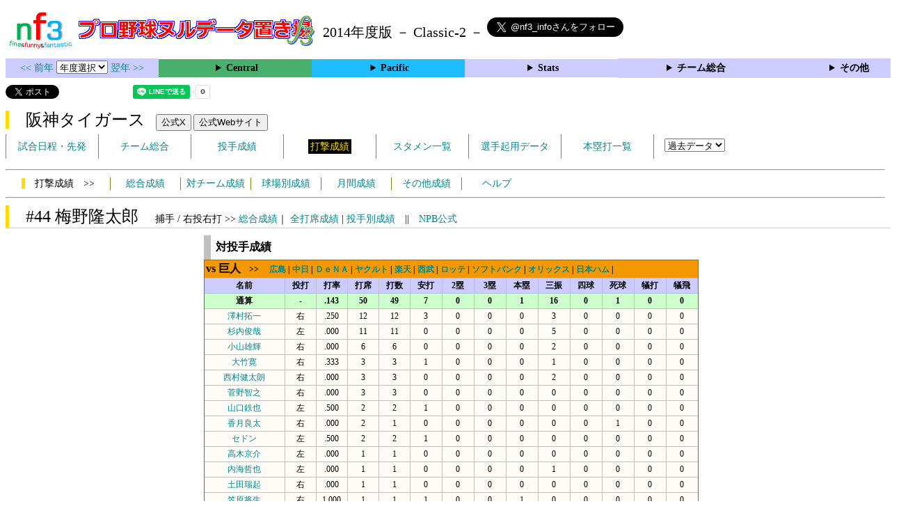

--- FILE ---
content_type: text/html; charset=UTF-8
request_url: https://nf3.sakura.ne.jp/2014/Central/T/f/44_stat_vsP.htm
body_size: 73481
content:
<!DOCTYPE html>
<html lang='ja'>
<head>
  <meta http-equiv='content-type' content='text/html; charset=UTF-8'>
  <meta http-equiv='content-style-type' content='text/css; charset=UTF-8'>
  <meta http-equiv='content-script-type' content='text/javascript; charset=UTF-8'>
  <meta name='keywords' content="プロ野球,データ,NPB,セイバーメトリクス">
  <meta name='description' content="日本プロ野球(NPB)に関する様々なデータをまとめたサイトです">
  <base href="https://nf3.sakura.ne.jp/2014/">
  <script type='text/javascript' src='../tree.js'></script>
  <script type='text/javascript' src='../mover.js'></script>
  <script type='text/javascript' src='../tree_t.js'></script>
  <title>プロ野球 ヌルデータ置き場f3 2014年度版  阪神 - 対投手成績 44 梅野隆太郎 - </title>
  <link rel='stylesheet' href='../style.css?20210331_01''>
</head>
<body>
<!-- ヘッダー部 -->
<div id="header">
  <div class=headimg>
    <img src="../Img/nf3Logo_v2.png" width=100>
    <a href="./index.html"><img src="../Img/NulDataf3_2024.png" width=350></a>
    <br>
  </div>
  <div class=headimg>
    <span style="font-size:20px;vertical-align:middle"> 2014年度版 － Classic-2 －
<a href="https://twitter.com/nf3_info" class="twitter-follow-button" data-size="large" data-show-screen-name="true" data-lang="ja" data-show-count="false">Follow @nf3_info</a></span>
  </div>
</div>
<section>
<div class='Menubox'>
<div class='MenuCell_Index'><a href="../2013/index.html"><< 前年 </a>
<select name="select" onChange="location.href=value;">
  <option value="">年度選択</option>
  <option value="../index.html">2025年</option>
  <option value="../2024/index.html">2024年</option>
  <option value="../2023/index.html">2023年</option>
  <option value="../2022/index.html">2022年</option>
  <option value="../2021/index.html">2021年</option>
  <option value="../2020/index.html">2020年</option>
  <option value="../2019/index.html">2019年</option>
  <option value="../2018/index.html">2018年</option>
  <option value="../2017/index.html">2017年</option>
  <option value="../2016/index.html">2016年</option>
  <option value="../2015/index.html">2015年</option>
  <option value="../2014/index.html">2014年</option>
  <option value="../2013/index.html">2013年</option>
  <option value="../2012/index.html">2012年</option>
  <option value="../2011/index.html">2011年</option>
  <option value="../2010/index.html">2010年</option>
  <option value="../2009/index.html">2009年</option>
  <option value="../2008/index.html">2008年</option>
  <option value="../2007/index.html">2007年</option>
  <option value="../2006/index.html">2006年</option>
  <option value="../2005/index.html">2005年</option>
</select>
<a href='../2015/index.html'> 翌年 >></a>
</div>
<div class='MenuCell'>
<details>
<summary class='Ce'>Central</summary>
<dl>
  <dt class="G"><a href="../php/stat_disp/stat_disp.php?y=2014&leg=0&mon=0&tm=G&vst=all"><span class="G">読売ジャイアンツ</span></a></dt>
  <dt class="T"><a href="../php/stat_disp/stat_disp.php?y=2014&leg=0&mon=0&tm=T&vst=all"><span class="T">阪神タイガース</span></a></dt>
  <dt class="C"><a href="../php/stat_disp/stat_disp.php?y=2014&leg=0&mon=0&tm=C&vst=all"><span class="C">広島東洋カープ</span></a></dt>
  <dt class="D"><a href="../php/stat_disp/stat_disp.php?y=2014&leg=0&mon=0&tm=D&vst=all"><span class="D">中日ドラゴンズ</span></a></dt>
  <dt class="DB"><a href="../php/stat_disp/stat_disp.php?y=2014&leg=0&mon=0&tm=DB&vst=all"><span class="DB">横浜ＤｅＮＡベイスターズ</span></a></dt>
  <dt class="S"><a href="../php/stat_disp/stat_disp.php?y=2014&leg=0&mon=0&tm=S&vst=all"><span class="S">東京ヤクルトスワローズ</span></a></dt>
</dl>
</details>
</div>
<div class='MenuCell'>
<details>
<summary class='Pa'>Pacific</summary>
<dl>
  <dt class="E"><a href="../php/stat_disp/stat_disp.php?y=2014&leg=1&mon=0&tm=E&vst=all"><span class="E">東北楽天ゴールデンイーグルス</span></a></dt>
  <dt class="L"><a href="../php/stat_disp/stat_disp.php?y=2014&leg=1&mon=0&tm=L&vst=all"><span class="L">埼玉西武ライオンズ</span></a></dt>
  <dt class="M"><a href="../php/stat_disp/stat_disp.php?y=2014&leg=1&mon=0&tm=M&vst=all"><span class="M">千葉ロッテマリーンズ</span></a></dt>
  <dt class="H"><a href="../php/stat_disp/stat_disp.php?y=2014&leg=1&mon=0&tm=H&vst=all"><span class="H">福岡ソフトバンクホークス</span></a></dt>
  <dt class="Bs"><a href="../php/stat_disp/stat_disp.php?y=2014&leg=1&mon=0&tm=Bs&vst=all"><span class="Bs">オリックス・バファローズ</span></a></dt>
  <dt class="F"><a href="../php/stat_disp/stat_disp.php?y=2014&leg=1&mon=0&tm=F&vst=all"><span class="F">北海道日本ハムファイターズ</span></a></dt>
</dl>
</details>
</div>
<div class='MenuCell'>
<details>
<summary class='Index'>Stats</summary>
<dl>
  <dt class="Index"><a href="./Stats/Standing.htm">順位表</a></dt>
  <dt class="Ce"><a href="../php/stat_disp/stat_disp.php?y=2014&leg=0&tm=Sta&fp=0&dn=6&dk=0"><span style="color:#ffffff">セ・打撃成績</a></span></dt>
  <dt class="Ce"><a href="../php/stat_disp/stat_disp.php?y=2014&leg=0&tm=Sta&fp=1&dn=6&dk=0'"><span style="color:#ffffff">セ・投手成績</span></a></dt>
  <dt class="Pa"><a href="../php/stat_disp/stat_disp.php?y=2014&leg=1&tm=Sta&fp=0&dn=6&dk=0"><span style="color:#ffffff">パ・打撃成績</a></span></dt>
  <dt class="Pa"><a href="../php/stat_disp/stat_disp.php?y=2014&leg=1&tm=Sta&fp=1&dn=6&dk=0'"><span style="color:#ffffff">パ・投手成績</span></a></dt>
  <dt class="Index"><a href="../php/stat_disp/stat_disp.php?y=2014&leg=2&tm=Sta&fp=0&dn=6&dk=0">交流戦打撃成績</a></dt>
  <dt class="Index"><a href="../php/stat_disp/stat_disp.php?y=2014&leg=2&tm=Sta&fp=1&dn=6&dk=0">交流戦投手成績</a></dt>
</dl>
</details>
</div>
<div class='MenuCell'>
<details>
<summary class='Index'>チーム総合</summary>
<dl>
  <dt class="Index"><a href="./Stats/team_etc.htm">各種データ</a></dt>
  <dt class="Index"><a href="./Stats/Starter.htm">先発一覧</a></dt>
  <dt class="Index"><a href="./Stats/kouji.htm">公示履歴</a></dt></dl>
</details>
</div>
<div class='MenuCell'>
<details>
<summary class='Index'>その他</summary>
<dl>
  <dt class="Index"><a href="../php/vsSer.php" target="_blank">打者vs投手検索</a></dt>

</dl>
</details>
</div>
</div>
</section>
<div id="header">
<a href="https://twitter.com/share?ref_src=twsrc%5Etfw" class="twitter-share-button" data-text="プロ野球 ヌルデータ置き場f3 2014年度版  阪神 - 対投手成績 44 梅野隆太郎 - " data-url="https://nf3.sakura.ne.jp/2014/Central/T/f/44_stat_vsP.htm" data-lang="ja" data-show-count="false">Tweet</a><script async src="https://platform.twitter.com/widgets.js" charset="utf-8"></script>
<iframe src="https://www.facebook.com/plugins/share_button.php?href=https://nf3.sakura.ne.jp/2014/Central/T/f/44_stat_vsP.htm&layout=button&size=small&width=100&height=20&appId" width="100" height="20" style="border:none;overflow:hidden" scrolling="no" frameborder="0" allowTransparency="true" allow="encrypted-media"></iframe>
<div class="line-it-button" data-lang="ja" data-type="share-a" data-env="REAL" data-url="https://nf3.sakura.ne.jp/2014/Central/T/f/44_stat_vsP.htm" data-color="default" data-size="small" data-count="true" data-ver="3" style="display: none;"></div>
<script src="https://www.line-website.com/social-plugins/js/thirdparty/loader.min.js" async="async" defer="defer"></script>
</div>
<div id="header">  <div class="headimg">
    <span style="font-size:24px" class="T3">　阪神タイガース</span>　
    <button onclick="window.open('https://x.com/TigersDreamlink','_blank')">公式X</button> 
    <button onclick="window.open('https://hanshintigers.jp/','_blank')">公式Webサイト</button>
    <div id="tmmenu">
      <ul class="tmmenu_disp">
        <li><a href="../php/stat_disp/stat_disp.php?y=2014&leg=0&mon=10&tm=T&vst=all">試合日程・先発</a></li>
        <li><a href="./Central/T/t/teamdata.htm">チーム総合</a></li>
        <li><a href="../php/stat_disp/stat_disp.php?y=2014&leg=0&tm=T&fp=1&dn=1&dk=0">投手成績</a></li>
        <li><a href="../php/stat_disp/stat_disp.php?y=2014&leg=0&tm=T&fp=0&dn=1&dk=0"><span class=T style="padding:3px">打撃成績</span></a></li>
        <li><a href="../php/stat_disp/stat_disp.php?y=2014&leg=0&mon=10&tm=T&stvst=all">スタメン一覧</a></li>
        <li><a href="./Central/T/t/kiyou.htm">選手起用データ</a></li>
        <li><a href="../php/stat_disp/stat_disp.php?y=2014&leg=0&mon=10&tm=T&hrvst=all">本塁打一覧</a></li>
        <li>　
          <select name="select" onChange="location.href=value;">
          <option value="">過去データ</option>
          <option value="../php/stat_disp/stat_disp.php?y=0&leg=0&tm=T&fp=0&dn=1&dk=0">2025年</option>
          <option value="../php/stat_disp/stat_disp.php?y=2024&leg=0&tm=T&fp=0&dn=1&dk=0">2024年</option>
          <option value="../php/stat_disp/stat_disp.php?y=2023&leg=0&tm=T&fp=0&dn=1&dk=0">2023年</option>
          <option value="../php/stat_disp/stat_disp.php?y=2022&leg=0&tm=T&fp=0&dn=1&dk=0">2022年</option>
          <option value="../php/stat_disp/stat_disp.php?y=2021&leg=0&tm=T&fp=0&dn=1&dk=0">2021年</option>
          <option value="../php/stat_disp/stat_disp.php?y=2020&leg=0&tm=T&fp=0&dn=1&dk=0">2020年</option>
          <option value="../php/stat_disp/stat_disp.php?y=2019&leg=0&tm=T&fp=0&dn=1&dk=0">2019年</option>
          <option value="../php/stat_disp/stat_disp.php?y=2018&leg=0&tm=T&fp=0&dn=1&dk=0">2018年</option>
          <option value="../php/stat_disp/stat_disp.php?y=2017&leg=0&tm=T&fp=0&dn=1&dk=0">2017年</option>
          <option value="../php/stat_disp/stat_disp.php?y=2016&leg=0&tm=T&fp=0&dn=1&dk=0">2016年</option>
          <option value="../php/stat_disp/stat_disp.php?y=2015&leg=0&tm=T&fp=0&dn=1&dk=0">2015年</option>
          <option value="../php/stat_disp/stat_disp.php?y=2014&leg=0&tm=T&fp=0&dn=1&dk=0">2014年</option>
          <option value="../php/stat_disp/stat_disp.php?y=2013&leg=0&tm=T&fp=0&dn=1&dk=0">2013年</option>
          <option value="../php/stat_disp/stat_disp.php?y=2012&leg=0&tm=T&fp=0&dn=1&dk=0">2012年</option>
          <option value="../php/stat_disp/stat_disp.php?y=2011&leg=0&tm=T&fp=0&dn=1&dk=0">2011年</option>
          <option value="../php/stat_disp/stat_disp.php?y=2010&leg=0&tm=T&fp=0&dn=1&dk=0">2010年</option>
          <option value="../php/stat_disp/stat_disp.php?y=2009&leg=0&tm=T&fp=0&dn=1&dk=0">2009年</option>
          <option value="../php/stat_disp/stat_disp.php?y=2008&leg=0&tm=T&fp=0&dn=1&dk=0">2008年</option>
          <option value="../php/stat_disp/stat_disp.php?y=2007&leg=0&tm=T&fp=0&dn=1&dk=0">2007年</option>
          <option value="../php/stat_disp/stat_disp.php?y=2006&leg=0&tm=T&fp=0&dn=1&dk=0">2006年</option>
          <option value="../php/stat_disp/stat_disp.php?y=2005&leg=0&tm=T&fp=0&dn=1&dk=0">2005年</option>
          </select>
        </li>
      </ul>
    </div>
  </div>
</div>
<hr>
<div id="tmmenu">
  <div id="minimenu">
    <div class="mmm"><span class="T3">　打撃成績　>></span></div>
    <div class="mms"><a href="../php/stat_disp/stat_disp.php?y=2014&leg=0&tm=T&fp=0&dn=1&dk=0">総合成績</a></div>
    <div class="mms"><a href="Central/T/t/fp_all_data_vsT.htm">対チーム成績</a></div>
    <div class="mms"><a href="Central/T/t/fp_all_data_vsS.htm">球場別成績</a></div>
    <div class="mms"><a href="Central/T/t/fp_all_data_vsM.htm">月間成績</a></div>
    <div class="mms"><a href="Central/T/t/fp_all_data_etc.htm">その他成績</a></div>
    <div class="mms"><a href="https://nf3.sakura.ne.jp/Help/Help_fp.htm" target=_blank>ヘルプ</a></div>
  </div>
</div>
<hr>
<div id="header_p">
  <div class="T2">
    <span style="font-size:24px">　#44 梅野隆太郎　</span><span style="font-size:14px">捕手 / 右投右打 >> <a href="./Central/T/f/44_stat.htm">総合成績</a>｜ <a href="../php/stat_disp/stat_disp.php?y=2014&leg=0&fpnum=44&tm=T&mon=0&vst=all">全打席成績</a> | <a href="./Central/T/f/44_stat_vsP.htm">投手別成績</a>　||　<a href="https://npb.jp/bis/players/21325139.html" target=_blank>NPB公式</a></span>
  </div>
</div>
<div id="dmain_s">
  <table class="Base" border=1>
    <caption>
    <div class="Title">対投手成績</div>
    </caption>
    <tr>
      <th class="G" colspan=14>
      <div style="text-align:left">
      <a name="vsG"><span style="font-size:12pt">vs 巨人</span>　>>　</a>
      <a href="./Central/T/f/44_stat_vsP.htm#vsC">広島</a> |
      <a href="./Central/T/f/44_stat_vsP.htm#vsD">中日</a> |
      <a href="./Central/T/f/44_stat_vsP.htm#vsDB">ＤｅＮＡ</a> |
      <a href="./Central/T/f/44_stat_vsP.htm#vsS">ヤクルト</a> |
      <a href="./Central/T/f/44_stat_vsP.htm#vsE">楽天</a> |
      <a href="./Central/T/f/44_stat_vsP.htm#vsL">西武</a> |
      <a href="./Central/T/f/44_stat_vsP.htm#vsM">ロッテ</a> |
      <a href="./Central/T/f/44_stat_vsP.htm#vsH">ソフトバンク</a> |
      <a href="./Central/T/f/44_stat_vsP.htm#vsBs">オリックス</a> |
      <a href="./Central/T/f/44_stat_vsP.htm#vsF">日本ハム</a> |
      </div>
      </th>
    </tr>
    <tr class="Index">
      <th width=110 nowrap>名前</th>
      <th width=40 nowrap>投打</th>
      <th width=40 nowrap>打率</th>
      <th width=40 nowrap>打席</th>
      <th width=40 nowrap>打数</th>
      <th width=40 nowrap>安打</th>
      <th width=40 nowrap>2塁</th>
      <th width=40 nowrap>3塁</th>
      <th width=40 nowrap>本塁</th>
      <th width=40 nowrap>三振</th>
      <th width=40 nowrap>四球</th>
      <th width=40 nowrap>死球</th>
      <th width=40 nowrap>犠打</th>
      <th width=40 nowrap>犠飛</th>
    </tr>
    <tr class="Index2">
      <th>通算</th>
      <th>-</th>
      <th>.143</th>
      <th>50</th>
      <th>49</th>
      <th>7</th>
      <th>0</th>
      <th>0</th>
      <th>1</th>
      <th>16</th>
      <th>0</th>
      <th>1</th>
      <th>0</th>
      <th>0</th>
    </tr>
    <tr onmouseover="M_over(this)" onmouseout="M_out(this)" onClick="M_click(this)">
      <td><a href="./Central/G/p/15_stat.htm">澤村拓一</a></td>
      <td>右</td>
      <td>.250</td>
      <td>12</td>
      <td>12</td>
      <td>3</td>
      <td>0</td>
      <td>0</td>
      <td>0</td>
      <td>3</td>
      <td>0</td>
      <td>0</td>
      <td>0</td>
      <td>0</td>
    </tr>
    <tr onmouseover="M_over(this)" onmouseout="M_out(this)" onClick="M_click(this)">
      <td><a href="./Central/G/p/18_stat.htm">杉内俊哉</a></td>
      <td>左</td>
      <td>.000</td>
      <td>11</td>
      <td>11</td>
      <td>0</td>
      <td>0</td>
      <td>0</td>
      <td>0</td>
      <td>5</td>
      <td>0</td>
      <td>0</td>
      <td>0</td>
      <td>0</td>
    </tr>
    <tr onmouseover="M_over(this)" onmouseout="M_out(this)" onClick="M_click(this)">
      <td><a href="./Central/G/p/59_stat.htm">小山雄輝</a></td>
      <td>右</td>
      <td>.000</td>
      <td>6</td>
      <td>6</td>
      <td>0</td>
      <td>0</td>
      <td>0</td>
      <td>0</td>
      <td>2</td>
      <td>0</td>
      <td>0</td>
      <td>0</td>
      <td>0</td>
    </tr>
    <tr onmouseover="M_over(this)" onmouseout="M_out(this)" onClick="M_click(this)">
      <td><a href="./Central/G/p/17_stat.htm">大竹寛</a></td>
      <td>右</td>
      <td>.333</td>
      <td>3</td>
      <td>3</td>
      <td>1</td>
      <td>0</td>
      <td>0</td>
      <td>0</td>
      <td>1</td>
      <td>0</td>
      <td>0</td>
      <td>0</td>
      <td>0</td>
    </tr>
    <tr onmouseover="M_over(this)" onmouseout="M_out(this)" onClick="M_click(this)">
      <td><a href="./Central/G/p/35_stat.htm">西村健太朗</a></td>
      <td>右</td>
      <td>.000</td>
      <td>3</td>
      <td>3</td>
      <td>0</td>
      <td>0</td>
      <td>0</td>
      <td>0</td>
      <td>2</td>
      <td>0</td>
      <td>0</td>
      <td>0</td>
      <td>0</td>
    </tr>
    <tr onmouseover="M_over(this)" onmouseout="M_out(this)" onClick="M_click(this)">
      <td><a href="./Central/G/p/19_stat.htm">菅野智之</a></td>
      <td>右</td>
      <td>.000</td>
      <td>3</td>
      <td>3</td>
      <td>0</td>
      <td>0</td>
      <td>0</td>
      <td>0</td>
      <td>0</td>
      <td>0</td>
      <td>0</td>
      <td>0</td>
      <td>0</td>
    </tr>
    <tr onmouseover="M_over(this)" onmouseout="M_out(this)" onClick="M_click(this)">
      <td><a href="./Central/G/p/47_stat.htm">山口鉄也</a></td>
      <td>左</td>
      <td>.500</td>
      <td>2</td>
      <td>2</td>
      <td>1</td>
      <td>0</td>
      <td>0</td>
      <td>0</td>
      <td>0</td>
      <td>0</td>
      <td>0</td>
      <td>0</td>
      <td>0</td>
    </tr>
    <tr onmouseover="M_over(this)" onmouseout="M_out(this)" onClick="M_click(this)">
      <td><a href="./Central/G/p/13_stat.htm">香月良太</a></td>
      <td>右</td>
      <td>.000</td>
      <td>2</td>
      <td>1</td>
      <td>0</td>
      <td>0</td>
      <td>0</td>
      <td>0</td>
      <td>0</td>
      <td>0</td>
      <td>1</td>
      <td>0</td>
      <td>0</td>
    </tr>
    <tr onmouseover="M_over(this)" onmouseout="M_out(this)" onClick="M_click(this)">
      <td><a href="./Central/G/p/49_stat.htm">セドン</a></td>
      <td>左</td>
      <td>.500</td>
      <td>2</td>
      <td>2</td>
      <td>1</td>
      <td>0</td>
      <td>0</td>
      <td>0</td>
      <td>0</td>
      <td>0</td>
      <td>0</td>
      <td>0</td>
      <td>0</td>
    </tr>
    <tr onmouseover="M_over(this)" onmouseout="M_out(this)" onClick="M_click(this)">
      <td><a href="./Central/G/p/28_stat.htm">高木京介</a></td>
      <td>左</td>
      <td>.000</td>
      <td>1</td>
      <td>1</td>
      <td>0</td>
      <td>0</td>
      <td>0</td>
      <td>0</td>
      <td>0</td>
      <td>0</td>
      <td>0</td>
      <td>0</td>
      <td>0</td>
    </tr>
    <tr onmouseover="M_over(this)" onmouseout="M_out(this)" onClick="M_click(this)">
      <td><a href="./Central/G/p/26_stat.htm">内海哲也</a></td>
      <td>左</td>
      <td>.000</td>
      <td>1</td>
      <td>1</td>
      <td>0</td>
      <td>0</td>
      <td>0</td>
      <td>0</td>
      <td>1</td>
      <td>0</td>
      <td>0</td>
      <td>0</td>
      <td>0</td>
    </tr>
    <tr onmouseover="M_over(this)" onmouseout="M_out(this)" onClick="M_click(this)">
      <td><a href="./Central/G/p/93_stat.htm">土田瑞起</a></td>
      <td>右</td>
      <td>.000</td>
      <td>1</td>
      <td>1</td>
      <td>0</td>
      <td>0</td>
      <td>0</td>
      <td>0</td>
      <td>0</td>
      <td>0</td>
      <td>0</td>
      <td>0</td>
      <td>0</td>
    </tr>
    <tr onmouseover="M_over(this)" onmouseout="M_out(this)" onClick="M_click(this)">
      <td><a href="./Central/G/p/63_stat.htm">笠原将生</a></td>
      <td>右</td>
      <td>1.000</td>
      <td>1</td>
      <td>1</td>
      <td>1</td>
      <td>0</td>
      <td>0</td>
      <td>1</td>
      <td>0</td>
      <td>0</td>
      <td>0</td>
      <td>0</td>
      <td>0</td>
    </tr>
    <tr onmouseover="M_over(this)" onmouseout="M_out(this)" onClick="M_click(this)">
      <td><a href="./Central/G/p/20_stat.htm">マシソン</a></td>
      <td>右</td>
      <td>.000</td>
      <td>1</td>
      <td>1</td>
      <td>0</td>
      <td>0</td>
      <td>0</td>
      <td>0</td>
      <td>1</td>
      <td>0</td>
      <td>0</td>
      <td>0</td>
      <td>0</td>
    </tr>
    <tr onmouseover="M_over(this)" onmouseout="M_out(this)" onClick="M_click(this)">
      <td><a href="./Central/G/p/43_stat.htm">青木高広</a></td>
      <td>左</td>
      <td>.000</td>
      <td>1</td>
      <td>1</td>
      <td>0</td>
      <td>0</td>
      <td>0</td>
      <td>0</td>
      <td>1</td>
      <td>0</td>
      <td>0</td>
      <td>0</td>
      <td>0</td>
    </tr>
    <tr>
      <th class="C" colspan=14>
      <div style="text-align:left">
      <a name="vsC"><span style="font-size:12pt">vs 広島</span>　>>　</a>
      <a href="./Central/T/f/44_stat_vsP.htm#vsG">巨人</a> |
      <a href="./Central/T/f/44_stat_vsP.htm#vsD">中日</a> |
      <a href="./Central/T/f/44_stat_vsP.htm#vsDB">ＤｅＮＡ</a> |
      <a href="./Central/T/f/44_stat_vsP.htm#vsS">ヤクルト</a> |
      <a href="./Central/T/f/44_stat_vsP.htm#vsE">楽天</a> |
      <a href="./Central/T/f/44_stat_vsP.htm#vsL">西武</a> |
      <a href="./Central/T/f/44_stat_vsP.htm#vsM">ロッテ</a> |
      <a href="./Central/T/f/44_stat_vsP.htm#vsH">ソフトバンク</a> |
      <a href="./Central/T/f/44_stat_vsP.htm#vsBs">オリックス</a> |
      <a href="./Central/T/f/44_stat_vsP.htm#vsF">日本ハム</a> |
      </div>
      </th>
    </tr>
    <tr class="Index">
      <th width=110 nowrap>名前</th>
      <th width=40 nowrap>投打</th>
      <th width=40 nowrap>打率</th>
      <th width=40 nowrap>打席</th>
      <th width=40 nowrap>打数</th>
      <th width=40 nowrap>安打</th>
      <th width=40 nowrap>2塁</th>
      <th width=40 nowrap>3塁</th>
      <th width=40 nowrap>本塁</th>
      <th width=40 nowrap>三振</th>
      <th width=40 nowrap>四球</th>
      <th width=40 nowrap>死球</th>
      <th width=40 nowrap>犠打</th>
      <th width=40 nowrap>犠飛</th>
    </tr>
    <tr class="Index2">
      <th>通算</th>
      <th>-</th>
      <th>.222</th>
      <th>28</th>
      <th>27</th>
      <th>6</th>
      <th>1</th>
      <th>1</th>
      <th>1</th>
      <th>12</th>
      <th>0</th>
      <th>0</th>
      <th>1</th>
      <th>0</th>
    </tr>
    <tr onmouseover="M_over(this)" onmouseout="M_out(this)" onClick="M_click(this)">
      <td><a href="./Central/C/p/14_stat.htm">大瀬良大地</a></td>
      <td>右</td>
      <td>.167</td>
      <td>6</td>
      <td>6</td>
      <td>1</td>
      <td>0</td>
      <td>0</td>
      <td>1</td>
      <td>4</td>
      <td>0</td>
      <td>0</td>
      <td>0</td>
      <td>0</td>
    </tr>
    <tr onmouseover="M_over(this)" onmouseout="M_out(this)" onClick="M_click(this)">
      <td><a href="./Central/C/p/18_stat.htm">前田健太</a></td>
      <td>右</td>
      <td>.000</td>
      <td>5</td>
      <td>5</td>
      <td>0</td>
      <td>0</td>
      <td>0</td>
      <td>0</td>
      <td>3</td>
      <td>0</td>
      <td>0</td>
      <td>0</td>
      <td>0</td>
    </tr>
    <tr onmouseover="M_over(this)" onmouseout="M_out(this)" onClick="M_click(this)">
      <td><a href="./Central/C/p/12_stat.htm">九里亜蓮</a></td>
      <td>右</td>
      <td>.500</td>
      <td>4</td>
      <td>4</td>
      <td>2</td>
      <td>0</td>
      <td>1</td>
      <td>0</td>
      <td>1</td>
      <td>0</td>
      <td>0</td>
      <td>0</td>
      <td>0</td>
    </tr>
    <tr onmouseover="M_over(this)" onmouseout="M_out(this)" onClick="M_click(this)">
      <td><a href="./Central/C/p/34_stat.htm">中田廉</a></td>
      <td>右</td>
      <td>.500</td>
      <td>3</td>
      <td>2</td>
      <td>1</td>
      <td>0</td>
      <td>0</td>
      <td>0</td>
      <td>1</td>
      <td>0</td>
      <td>0</td>
      <td>1</td>
      <td>0</td>
    </tr>
    <tr onmouseover="M_over(this)" onmouseout="M_out(this)" onClick="M_click(this)">
      <td><a href="./Central/C/p/24_stat.htm">河内貴哉</a></td>
      <td>左</td>
      <td>.500</td>
      <td>2</td>
      <td>2</td>
      <td>1</td>
      <td>1</td>
      <td>0</td>
      <td>0</td>
      <td>0</td>
      <td>0</td>
      <td>0</td>
      <td>0</td>
      <td>0</td>
    </tr>
    <tr onmouseover="M_over(this)" onmouseout="M_out(this)" onClick="M_click(this)">
      <td><a href="./Central/C/p/56_stat.htm">中﨑翔太</a></td>
      <td>右</td>
      <td>.500</td>
      <td>2</td>
      <td>2</td>
      <td>1</td>
      <td>0</td>
      <td>0</td>
      <td>0</td>
      <td>0</td>
      <td>0</td>
      <td>0</td>
      <td>0</td>
      <td>0</td>
    </tr>
    <tr onmouseover="M_over(this)" onmouseout="M_out(this)" onClick="M_click(this)">
      <td><a href="./Central/C/p/70_stat.htm">ヒース</a></td>
      <td>右</td>
      <td>.000</td>
      <td>2</td>
      <td>2</td>
      <td>0</td>
      <td>0</td>
      <td>0</td>
      <td>0</td>
      <td>0</td>
      <td>0</td>
      <td>0</td>
      <td>0</td>
      <td>0</td>
    </tr>
    <tr onmouseover="M_over(this)" onmouseout="M_out(this)" onClick="M_click(this)">
      <td><a href="./Central/C/p/42_stat.htm">バリントン</a></td>
      <td>右</td>
      <td>.000</td>
      <td>1</td>
      <td>1</td>
      <td>0</td>
      <td>0</td>
      <td>0</td>
      <td>0</td>
      <td>1</td>
      <td>0</td>
      <td>0</td>
      <td>0</td>
      <td>0</td>
    </tr>
    <tr onmouseover="M_over(this)" onmouseout="M_out(this)" onClick="M_click(this)">
      <td><a href="./Central/C/p/16_stat.htm">今村猛</a></td>
      <td>右</td>
      <td>.000</td>
      <td>1</td>
      <td>1</td>
      <td>0</td>
      <td>0</td>
      <td>0</td>
      <td>0</td>
      <td>1</td>
      <td>0</td>
      <td>0</td>
      <td>0</td>
      <td>0</td>
    </tr>
    <tr onmouseover="M_over(this)" onmouseout="M_out(this)" onClick="M_click(this)">
      <td><a href="./Central/C/p/53_stat.htm">戸田隆矢</a></td>
      <td>左</td>
      <td>.000</td>
      <td>1</td>
      <td>1</td>
      <td>0</td>
      <td>0</td>
      <td>0</td>
      <td>0</td>
      <td>1</td>
      <td>0</td>
      <td>0</td>
      <td>0</td>
      <td>0</td>
    </tr>
    <tr onmouseover="M_over(this)" onmouseout="M_out(this)" onClick="M_click(this)">
      <td><a href="./Central/C/p/20_stat.htm">永川勝浩</a></td>
      <td>右</td>
      <td>.000</td>
      <td>1</td>
      <td>1</td>
      <td>0</td>
      <td>0</td>
      <td>0</td>
      <td>0</td>
      <td>0</td>
      <td>0</td>
      <td>0</td>
      <td>0</td>
      <td>0</td>
    </tr>
    <tr>
      <th class="D" colspan=14>
      <div style="text-align:left">
      <a name="vsD"><span style="font-size:12pt">vs 中日</span>　>>　</a>
      <a href="./Central/T/f/44_stat_vsP.htm#vsG">巨人</a> |
      <a href="./Central/T/f/44_stat_vsP.htm#vsC">広島</a> |
      <a href="./Central/T/f/44_stat_vsP.htm#vsDB">ＤｅＮＡ</a> |
      <a href="./Central/T/f/44_stat_vsP.htm#vsS">ヤクルト</a> |
      <a href="./Central/T/f/44_stat_vsP.htm#vsE">楽天</a> |
      <a href="./Central/T/f/44_stat_vsP.htm#vsL">西武</a> |
      <a href="./Central/T/f/44_stat_vsP.htm#vsM">ロッテ</a> |
      <a href="./Central/T/f/44_stat_vsP.htm#vsH">ソフトバンク</a> |
      <a href="./Central/T/f/44_stat_vsP.htm#vsBs">オリックス</a> |
      <a href="./Central/T/f/44_stat_vsP.htm#vsF">日本ハム</a> |
      </div>
      </th>
    </tr>
    <tr class="Index">
      <th width=110 nowrap>名前</th>
      <th width=40 nowrap>投打</th>
      <th width=40 nowrap>打率</th>
      <th width=40 nowrap>打席</th>
      <th width=40 nowrap>打数</th>
      <th width=40 nowrap>安打</th>
      <th width=40 nowrap>2塁</th>
      <th width=40 nowrap>3塁</th>
      <th width=40 nowrap>本塁</th>
      <th width=40 nowrap>三振</th>
      <th width=40 nowrap>四球</th>
      <th width=40 nowrap>死球</th>
      <th width=40 nowrap>犠打</th>
      <th width=40 nowrap>犠飛</th>
    </tr>
    <tr class="Index2">
      <th>通算</th>
      <th>-</th>
      <th>.085</th>
      <th>53</th>
      <th>47</th>
      <th>4</th>
      <th>1</th>
      <th>0</th>
      <th>1</th>
      <th>14</th>
      <th>5</th>
      <th>0</th>
      <th>0</th>
      <th>1</th>
    </tr>
    <tr onmouseover="M_over(this)" onmouseout="M_out(this)" onClick="M_click(this)">
      <td><a href="./Central/D/p/43_stat.htm">濱田達郎</a></td>
      <td>左</td>
      <td>.000</td>
      <td>8</td>
      <td>7</td>
      <td>0</td>
      <td>0</td>
      <td>0</td>
      <td>0</td>
      <td>3</td>
      <td>1</td>
      <td>0</td>
      <td>0</td>
      <td>0</td>
    </tr>
    <tr onmouseover="M_over(this)" onmouseout="M_out(this)" onClick="M_click(this)">
      <td><a href="./Central/D/p/17_stat.htm">雄太</a></td>
      <td>左</td>
      <td>.000</td>
      <td>8</td>
      <td>7</td>
      <td>0</td>
      <td>0</td>
      <td>0</td>
      <td>0</td>
      <td>0</td>
      <td>1</td>
      <td>0</td>
      <td>0</td>
      <td>0</td>
    </tr>
    <tr onmouseover="M_over(this)" onmouseout="M_out(this)" onClick="M_click(this)">
      <td><a href="./Central/D/p/29_stat.htm">山井大介</a></td>
      <td>右</td>
      <td>.000</td>
      <td>5</td>
      <td>5</td>
      <td>0</td>
      <td>0</td>
      <td>0</td>
      <td>0</td>
      <td>1</td>
      <td>0</td>
      <td>0</td>
      <td>0</td>
      <td>0</td>
    </tr>
    <tr onmouseover="M_over(this)" onmouseout="M_out(this)" onClick="M_click(this)">
      <td><a href="./Central/D/p/21_stat.htm">岡田俊哉</a></td>
      <td>左</td>
      <td>.000</td>
      <td>4</td>
      <td>4</td>
      <td>0</td>
      <td>0</td>
      <td>0</td>
      <td>0</td>
      <td>2</td>
      <td>0</td>
      <td>0</td>
      <td>0</td>
      <td>0</td>
    </tr>
    <tr onmouseover="M_over(this)" onmouseout="M_out(this)" onClick="M_click(this)">
      <td><a href="./Central/D/p/11_stat.htm">川上憲伸</a></td>
      <td>右</td>
      <td>.000</td>
      <td>3</td>
      <td>3</td>
      <td>0</td>
      <td>0</td>
      <td>0</td>
      <td>0</td>
      <td>0</td>
      <td>0</td>
      <td>0</td>
      <td>0</td>
      <td>0</td>
    </tr>
    <tr onmouseover="M_over(this)" onmouseout="M_out(this)" onClick="M_click(this)">
      <td><a href="./Central/D/p/22_stat.htm">大野雄大</a></td>
      <td>左</td>
      <td>.000</td>
      <td>3</td>
      <td>3</td>
      <td>0</td>
      <td>0</td>
      <td>0</td>
      <td>0</td>
      <td>1</td>
      <td>0</td>
      <td>0</td>
      <td>0</td>
      <td>0</td>
    </tr>
    <tr onmouseover="M_over(this)" onmouseout="M_out(this)" onClick="M_click(this)">
      <td><a href="./Central/D/p/19_stat.htm">吉見一起</a></td>
      <td>右</td>
      <td>.500</td>
      <td>3</td>
      <td>2</td>
      <td>1</td>
      <td>1</td>
      <td>0</td>
      <td>0</td>
      <td>1</td>
      <td>1</td>
      <td>0</td>
      <td>0</td>
      <td>0</td>
    </tr>
    <tr onmouseover="M_over(this)" onmouseout="M_out(this)" onClick="M_click(this)">
      <td><a href="./Central/D/p/14_stat.htm">朝倉健太</a></td>
      <td>右</td>
      <td>.333</td>
      <td>3</td>
      <td>3</td>
      <td>1</td>
      <td>0</td>
      <td>0</td>
      <td>0</td>
      <td>1</td>
      <td>0</td>
      <td>0</td>
      <td>0</td>
      <td>0</td>
    </tr>
    <tr onmouseover="M_over(this)" onmouseout="M_out(this)" onClick="M_click(this)">
      <td><a href="./Central/D/p/99_stat.htm">カブレラ</a></td>
      <td>右</td>
      <td>.333</td>
      <td>3</td>
      <td>3</td>
      <td>1</td>
      <td>0</td>
      <td>0</td>
      <td>0</td>
      <td>1</td>
      <td>0</td>
      <td>0</td>
      <td>0</td>
      <td>0</td>
    </tr>
    <tr onmouseover="M_over(this)" onmouseout="M_out(this)" onClick="M_click(this)">
      <td><a href="./Central/D/p/67_stat.htm">髙橋聡文</a></td>
      <td>左</td>
      <td>.000</td>
      <td>2</td>
      <td>2</td>
      <td>0</td>
      <td>0</td>
      <td>0</td>
      <td>0</td>
      <td>2</td>
      <td>0</td>
      <td>0</td>
      <td>0</td>
      <td>0</td>
    </tr>
    <tr onmouseover="M_over(this)" onmouseout="M_out(this)" onClick="M_click(this)">
      <td><a href="./Central/D/p/41_stat.htm">浅尾拓也</a></td>
      <td>右</td>
      <td>.000</td>
      <td>2</td>
      <td>2</td>
      <td>0</td>
      <td>0</td>
      <td>0</td>
      <td>0</td>
      <td>2</td>
      <td>0</td>
      <td>0</td>
      <td>0</td>
      <td>0</td>
    </tr>
    <tr onmouseover="M_over(this)" onmouseout="M_out(this)" onClick="M_click(this)">
      <td><a href="./Central/D/p/12_stat.htm">田島慎二</a></td>
      <td>右</td>
      <td>.000</td>
      <td>2</td>
      <td>2</td>
      <td>0</td>
      <td>0</td>
      <td>0</td>
      <td>0</td>
      <td>0</td>
      <td>0</td>
      <td>0</td>
      <td>0</td>
      <td>0</td>
    </tr>
    <tr onmouseover="M_over(this)" onmouseout="M_out(this)" onClick="M_click(this)">
      <td><a href="./Central/D/p/13_stat.htm">岩瀬仁紀</a></td>
      <td>左</td>
      <td>.000</td>
      <td>1</td>
      <td>1</td>
      <td>0</td>
      <td>0</td>
      <td>0</td>
      <td>0</td>
      <td>0</td>
      <td>0</td>
      <td>0</td>
      <td>0</td>
      <td>0</td>
    </tr>
    <tr onmouseover="M_over(this)" onmouseout="M_out(this)" onClick="M_click(this)">
      <td><a href="./Central/D/p/64_stat.htm">小熊凌祐</a></td>
      <td>右</td>
      <td>1.000</td>
      <td>1</td>
      <td>1</td>
      <td>1</td>
      <td>0</td>
      <td>0</td>
      <td>1</td>
      <td>0</td>
      <td>0</td>
      <td>0</td>
      <td>0</td>
      <td>0</td>
    </tr>
    <tr onmouseover="M_over(this)" onmouseout="M_out(this)" onClick="M_click(this)">
      <td><a href="./Central/D/p/33_stat.htm">祖父江大輔</a></td>
      <td>右</td>
      <td>-</td>
      <td>1</td>
      <td>0</td>
      <td>0</td>
      <td>0</td>
      <td>0</td>
      <td>0</td>
      <td>0</td>
      <td>1</td>
      <td>0</td>
      <td>0</td>
      <td>0</td>
    </tr>
    <tr onmouseover="M_over(this)" onmouseout="M_out(this)" onClick="M_click(this)">
      <td><a href="./Central/D/p/16_stat.htm">又吉克樹</a></td>
      <td>右</td>
      <td>-</td>
      <td>1</td>
      <td>0</td>
      <td>0</td>
      <td>0</td>
      <td>0</td>
      <td>0</td>
      <td>0</td>
      <td>0</td>
      <td>0</td>
      <td>0</td>
      <td>1</td>
    </tr>
    <tr onmouseover="M_over(this)" onmouseout="M_out(this)" onClick="M_click(this)">
      <td><a href="./Central/D/p/47_stat.htm">パヤノ</a></td>
      <td>左</td>
      <td>-</td>
      <td>1</td>
      <td>0</td>
      <td>0</td>
      <td>0</td>
      <td>0</td>
      <td>0</td>
      <td>0</td>
      <td>1</td>
      <td>0</td>
      <td>0</td>
      <td>0</td>
    </tr>
    <tr onmouseover="M_over(this)" onmouseout="M_out(this)" onClick="M_click(this)">
      <td><a href="./Central/D/p/25_stat.htm">武藤祐太</a></td>
      <td>右</td>
      <td>.000</td>
      <td>1</td>
      <td>1</td>
      <td>0</td>
      <td>0</td>
      <td>0</td>
      <td>0</td>
      <td>0</td>
      <td>0</td>
      <td>0</td>
      <td>0</td>
      <td>0</td>
    </tr>
    <tr onmouseover="M_over(this)" onmouseout="M_out(this)" onClick="M_click(this)">
      <td><a href="./Central/D/p/24_stat.htm">福谷浩司</a></td>
      <td>右</td>
      <td>.000</td>
      <td>1</td>
      <td>1</td>
      <td>0</td>
      <td>0</td>
      <td>0</td>
      <td>0</td>
      <td>0</td>
      <td>0</td>
      <td>0</td>
      <td>0</td>
      <td>0</td>
    </tr>
    <tr>
      <th class="DB" colspan=14>
      <div style="text-align:left">
      <a name="vsDB"><span style="font-size:12pt">vs ＤｅＮＡ</span>　>>　</a>
      <a href="./Central/T/f/44_stat_vsP.htm#vsG">巨人</a> |
      <a href="./Central/T/f/44_stat_vsP.htm#vsC">広島</a> |
      <a href="./Central/T/f/44_stat_vsP.htm#vsD">中日</a> |
      <a href="./Central/T/f/44_stat_vsP.htm#vsS">ヤクルト</a> |
      <a href="./Central/T/f/44_stat_vsP.htm#vsE">楽天</a> |
      <a href="./Central/T/f/44_stat_vsP.htm#vsL">西武</a> |
      <a href="./Central/T/f/44_stat_vsP.htm#vsM">ロッテ</a> |
      <a href="./Central/T/f/44_stat_vsP.htm#vsH">ソフトバンク</a> |
      <a href="./Central/T/f/44_stat_vsP.htm#vsBs">オリックス</a> |
      <a href="./Central/T/f/44_stat_vsP.htm#vsF">日本ハム</a> |
      </div>
      </th>
    </tr>
    <tr class="Index">
      <th width=110 nowrap>名前</th>
      <th width=40 nowrap>投打</th>
      <th width=40 nowrap>打率</th>
      <th width=40 nowrap>打席</th>
      <th width=40 nowrap>打数</th>
      <th width=40 nowrap>安打</th>
      <th width=40 nowrap>2塁</th>
      <th width=40 nowrap>3塁</th>
      <th width=40 nowrap>本塁</th>
      <th width=40 nowrap>三振</th>
      <th width=40 nowrap>四球</th>
      <th width=40 nowrap>死球</th>
      <th width=40 nowrap>犠打</th>
      <th width=40 nowrap>犠飛</th>
    </tr>
    <tr class="Index2">
      <th>通算</th>
      <th>-</th>
      <th>.286</th>
      <th>36</th>
      <th>35</th>
      <th>10</th>
      <th>3</th>
      <th>0</th>
      <th>2</th>
      <th>7</th>
      <th>0</th>
      <th>0</th>
      <th>0</th>
      <th>1</th>
    </tr>
    <tr onmouseover="M_over(this)" onmouseout="M_out(this)" onClick="M_click(this)">
      <td><a href="./Central/DB/p/49_stat.htm">モスコーソ</a></td>
      <td>右</td>
      <td>.333</td>
      <td>7</td>
      <td>6</td>
      <td>2</td>
      <td>2</td>
      <td>0</td>
      <td>0</td>
      <td>1</td>
      <td>0</td>
      <td>0</td>
      <td>0</td>
      <td>1</td>
    </tr>
    <tr onmouseover="M_over(this)" onmouseout="M_out(this)" onClick="M_click(this)">
      <td><a href="./Central/DB/p/15_stat.htm">井納翔一</a></td>
      <td>右</td>
      <td>.000</td>
      <td>5</td>
      <td>5</td>
      <td>0</td>
      <td>0</td>
      <td>0</td>
      <td>0</td>
      <td>0</td>
      <td>0</td>
      <td>0</td>
      <td>0</td>
      <td>0</td>
    </tr>
    <tr onmouseover="M_over(this)" onmouseout="M_out(this)" onClick="M_click(this)">
      <td><a href="./Central/DB/p/11_stat.htm">山口俊</a></td>
      <td>右</td>
      <td>.500</td>
      <td>4</td>
      <td>4</td>
      <td>2</td>
      <td>0</td>
      <td>0</td>
      <td>0</td>
      <td>0</td>
      <td>0</td>
      <td>0</td>
      <td>0</td>
      <td>0</td>
    </tr>
    <tr onmouseover="M_over(this)" onmouseout="M_out(this)" onClick="M_click(this)">
      <td><a href="./Central/DB/p/61_stat.htm">ソト</a></td>
      <td>左</td>
      <td>.000</td>
      <td>3</td>
      <td>3</td>
      <td>0</td>
      <td>0</td>
      <td>0</td>
      <td>0</td>
      <td>2</td>
      <td>0</td>
      <td>0</td>
      <td>0</td>
      <td>0</td>
    </tr>
    <tr onmouseover="M_over(this)" onmouseout="M_out(this)" onClick="M_click(this)">
      <td><a href="./Central/DB/p/56_stat.htm">長田秀一郎</a></td>
      <td>右</td>
      <td>.333</td>
      <td>3</td>
      <td>3</td>
      <td>1</td>
      <td>1</td>
      <td>0</td>
      <td>0</td>
      <td>0</td>
      <td>0</td>
      <td>0</td>
      <td>0</td>
      <td>0</td>
    </tr>
    <tr onmouseover="M_over(this)" onmouseout="M_out(this)" onClick="M_click(this)">
      <td><a href="./Central/DB/p/35_stat.htm">三上朋也</a></td>
      <td>右</td>
      <td>.333</td>
      <td>3</td>
      <td>3</td>
      <td>1</td>
      <td>0</td>
      <td>0</td>
      <td>1</td>
      <td>2</td>
      <td>0</td>
      <td>0</td>
      <td>0</td>
      <td>0</td>
    </tr>
    <tr onmouseover="M_over(this)" onmouseout="M_out(this)" onClick="M_click(this)">
      <td><a href="./Central/DB/p/21_stat.htm">加賀美希昇</a></td>
      <td>右</td>
      <td>.000</td>
      <td>2</td>
      <td>2</td>
      <td>0</td>
      <td>0</td>
      <td>0</td>
      <td>0</td>
      <td>1</td>
      <td>0</td>
      <td>0</td>
      <td>0</td>
      <td>0</td>
    </tr>
    <tr onmouseover="M_over(this)" onmouseout="M_out(this)" onClick="M_click(this)">
      <td><a href="./Central/DB/p/22_stat.htm">高崎健太郎</a></td>
      <td>右</td>
      <td>.500</td>
      <td>2</td>
      <td>2</td>
      <td>1</td>
      <td>0</td>
      <td>0</td>
      <td>0</td>
      <td>0</td>
      <td>0</td>
      <td>0</td>
      <td>0</td>
      <td>0</td>
    </tr>
    <tr onmouseover="M_over(this)" onmouseout="M_out(this)" onClick="M_click(this)">
      <td><a href="./Central/DB/p/24_stat.htm">林昌範</a></td>
      <td>左</td>
      <td>1.000</td>
      <td>2</td>
      <td>2</td>
      <td>2</td>
      <td>0</td>
      <td>0</td>
      <td>1</td>
      <td>0</td>
      <td>0</td>
      <td>0</td>
      <td>0</td>
      <td>0</td>
    </tr>
    <tr onmouseover="M_over(this)" onmouseout="M_out(this)" onClick="M_click(this)">
      <td><a href="./Central/DB/p/27_stat.htm">久保康友</a></td>
      <td>右</td>
      <td>.500</td>
      <td>2</td>
      <td>2</td>
      <td>1</td>
      <td>0</td>
      <td>0</td>
      <td>0</td>
      <td>0</td>
      <td>0</td>
      <td>0</td>
      <td>0</td>
      <td>0</td>
    </tr>
    <tr onmouseover="M_over(this)" onmouseout="M_out(this)" onClick="M_click(this)">
      <td><a href="./Central/DB/p/41_stat.htm">大原慎司</a></td>
      <td>左</td>
      <td>.000</td>
      <td>1</td>
      <td>1</td>
      <td>0</td>
      <td>0</td>
      <td>0</td>
      <td>0</td>
      <td>1</td>
      <td>0</td>
      <td>0</td>
      <td>0</td>
      <td>0</td>
    </tr>
    <tr onmouseover="M_over(this)" onmouseout="M_out(this)" onClick="M_click(this)">
      <td><a href="./Central/DB/p/19_stat.htm">藤江均</a></td>
      <td>右</td>
      <td>.000</td>
      <td>1</td>
      <td>1</td>
      <td>0</td>
      <td>0</td>
      <td>0</td>
      <td>0</td>
      <td>0</td>
      <td>0</td>
      <td>0</td>
      <td>0</td>
      <td>0</td>
    </tr>
    <tr onmouseover="M_over(this)" onmouseout="M_out(this)" onClick="M_click(this)">
      <td><a href="./Central/DB/p/34_stat.htm">平田真吾</a></td>
      <td>右</td>
      <td>.000</td>
      <td>1</td>
      <td>1</td>
      <td>0</td>
      <td>0</td>
      <td>0</td>
      <td>0</td>
      <td>0</td>
      <td>0</td>
      <td>0</td>
      <td>0</td>
      <td>0</td>
    </tr>
    <tr>
      <th class="S" colspan=14>
      <div style="text-align:left">
      <a name="vsS"><span style="font-size:12pt">vs ヤクルト</span>　>>　</a>
      <a href="./Central/T/f/44_stat_vsP.htm#vsG">巨人</a> |
      <a href="./Central/T/f/44_stat_vsP.htm#vsC">広島</a> |
      <a href="./Central/T/f/44_stat_vsP.htm#vsD">中日</a> |
      <a href="./Central/T/f/44_stat_vsP.htm#vsDB">ＤｅＮＡ</a> |
      <a href="./Central/T/f/44_stat_vsP.htm#vsE">楽天</a> |
      <a href="./Central/T/f/44_stat_vsP.htm#vsL">西武</a> |
      <a href="./Central/T/f/44_stat_vsP.htm#vsM">ロッテ</a> |
      <a href="./Central/T/f/44_stat_vsP.htm#vsH">ソフトバンク</a> |
      <a href="./Central/T/f/44_stat_vsP.htm#vsBs">オリックス</a> |
      <a href="./Central/T/f/44_stat_vsP.htm#vsF">日本ハム</a> |
      </div>
      </th>
    </tr>
    <tr class="Index">
      <th width=110 nowrap>名前</th>
      <th width=40 nowrap>投打</th>
      <th width=40 nowrap>打率</th>
      <th width=40 nowrap>打席</th>
      <th width=40 nowrap>打数</th>
      <th width=40 nowrap>安打</th>
      <th width=40 nowrap>2塁</th>
      <th width=40 nowrap>3塁</th>
      <th width=40 nowrap>本塁</th>
      <th width=40 nowrap>三振</th>
      <th width=40 nowrap>四球</th>
      <th width=40 nowrap>死球</th>
      <th width=40 nowrap>犠打</th>
      <th width=40 nowrap>犠飛</th>
    </tr>
    <tr class="Index2">
      <th>通算</th>
      <th>-</th>
      <th>.271</th>
      <th>53</th>
      <th>48</th>
      <th>13</th>
      <th>4</th>
      <th>0</th>
      <th>2</th>
      <th>14</th>
      <th>4</th>
      <th>1</th>
      <th>0</th>
      <th>0</th>
    </tr>
    <tr onmouseover="M_over(this)" onmouseout="M_out(this)" onClick="M_click(this)">
      <td><a href="./Central/S/p/12_stat.htm">石山泰稚</a></td>
      <td>右</td>
      <td>.333</td>
      <td>12</td>
      <td>12</td>
      <td>4</td>
      <td>0</td>
      <td>0</td>
      <td>0</td>
      <td>4</td>
      <td>0</td>
      <td>0</td>
      <td>0</td>
      <td>0</td>
    </tr>
    <tr onmouseover="M_over(this)" onmouseout="M_out(this)" onClick="M_click(this)">
      <td><a href="./Central/S/p/15_stat.htm">村中恭兵</a></td>
      <td>左</td>
      <td>.143</td>
      <td>7</td>
      <td>7</td>
      <td>1</td>
      <td>1</td>
      <td>0</td>
      <td>0</td>
      <td>3</td>
      <td>0</td>
      <td>0</td>
      <td>0</td>
      <td>0</td>
    </tr>
    <tr onmouseover="M_over(this)" onmouseout="M_out(this)" onClick="M_click(this)">
      <td><a href="./Central/S/p/19_stat.htm">石川雅規</a></td>
      <td>左</td>
      <td>1.000</td>
      <td>5</td>
      <td>3</td>
      <td>3</td>
      <td>1</td>
      <td>0</td>
      <td>2</td>
      <td>0</td>
      <td>2</td>
      <td>0</td>
      <td>0</td>
      <td>0</td>
    </tr>
    <tr onmouseover="M_over(this)" onmouseout="M_out(this)" onClick="M_click(this)">
      <td><a href="./Central/S/p/38_stat.htm">ナーブソン</a></td>
      <td>左</td>
      <td>.500</td>
      <td>3</td>
      <td>2</td>
      <td>1</td>
      <td>1</td>
      <td>0</td>
      <td>0</td>
      <td>0</td>
      <td>1</td>
      <td>0</td>
      <td>0</td>
      <td>0</td>
    </tr>
    <tr onmouseover="M_over(this)" onmouseout="M_out(this)" onClick="M_click(this)">
      <td><a href="./Central/S/p/70_stat.htm">八木亮祐</a></td>
      <td>左</td>
      <td>.000</td>
      <td>3</td>
      <td>3</td>
      <td>0</td>
      <td>0</td>
      <td>0</td>
      <td>0</td>
      <td>1</td>
      <td>0</td>
      <td>0</td>
      <td>0</td>
      <td>0</td>
    </tr>
    <tr onmouseover="M_over(this)" onmouseout="M_out(this)" onClick="M_click(this)">
      <td><a href="./Central/S/p/68_stat.htm">山中浩史</a></td>
      <td>右</td>
      <td>.333</td>
      <td>3</td>
      <td>3</td>
      <td>1</td>
      <td>1</td>
      <td>0</td>
      <td>0</td>
      <td>1</td>
      <td>0</td>
      <td>0</td>
      <td>0</td>
      <td>0</td>
    </tr>
    <tr onmouseover="M_over(this)" onmouseout="M_out(this)" onClick="M_click(this)">
      <td><a href="./Central/S/p/62_stat.htm">徳山武陽</a></td>
      <td>右</td>
      <td>.333</td>
      <td>3</td>
      <td>3</td>
      <td>1</td>
      <td>0</td>
      <td>0</td>
      <td>0</td>
      <td>2</td>
      <td>0</td>
      <td>0</td>
      <td>0</td>
      <td>0</td>
    </tr>
    <tr onmouseover="M_over(this)" onmouseout="M_out(this)" onClick="M_click(this)">
      <td><a href="./Central/S/p/16_stat.htm">木谷良平</a></td>
      <td>右</td>
      <td>.000</td>
      <td>2</td>
      <td>1</td>
      <td>0</td>
      <td>0</td>
      <td>0</td>
      <td>0</td>
      <td>0</td>
      <td>0</td>
      <td>1</td>
      <td>0</td>
      <td>0</td>
    </tr>
    <tr onmouseover="M_over(this)" onmouseout="M_out(this)" onClick="M_click(this)">
      <td><a href="./Central/S/p/14_stat.htm">秋吉亮</a></td>
      <td>右</td>
      <td>.000</td>
      <td>2</td>
      <td>2</td>
      <td>0</td>
      <td>0</td>
      <td>0</td>
      <td>0</td>
      <td>0</td>
      <td>0</td>
      <td>0</td>
      <td>0</td>
      <td>0</td>
    </tr>
    <tr onmouseover="M_over(this)" onmouseout="M_out(this)" onClick="M_click(this)">
      <td><a href="./Central/S/p/58_stat.htm">阿部健太</a></td>
      <td>右</td>
      <td>.500</td>
      <td>2</td>
      <td>2</td>
      <td>1</td>
      <td>0</td>
      <td>0</td>
      <td>0</td>
      <td>0</td>
      <td>0</td>
      <td>0</td>
      <td>0</td>
      <td>0</td>
    </tr>
    <tr onmouseover="M_over(this)" onmouseout="M_out(this)" onClick="M_click(this)">
      <td><a href="./Central/S/p/21_stat.htm">松岡健一</a></td>
      <td>右</td>
      <td>.000</td>
      <td>2</td>
      <td>1</td>
      <td>0</td>
      <td>0</td>
      <td>0</td>
      <td>0</td>
      <td>1</td>
      <td>1</td>
      <td>0</td>
      <td>0</td>
      <td>0</td>
    </tr>
    <tr onmouseover="M_over(this)" onmouseout="M_out(this)" onClick="M_click(this)">
      <td><a href="./Central/S/p/29_stat.htm">小川泰弘</a></td>
      <td>右</td>
      <td>.000</td>
      <td>2</td>
      <td>2</td>
      <td>0</td>
      <td>0</td>
      <td>0</td>
      <td>0</td>
      <td>1</td>
      <td>0</td>
      <td>0</td>
      <td>0</td>
      <td>0</td>
    </tr>
    <tr onmouseover="M_over(this)" onmouseout="M_out(this)" onClick="M_click(this)">
      <td><a href="./Central/S/p/20_stat.htm">山本哲哉</a></td>
      <td>右</td>
      <td>.000</td>
      <td>1</td>
      <td>1</td>
      <td>0</td>
      <td>0</td>
      <td>0</td>
      <td>0</td>
      <td>0</td>
      <td>0</td>
      <td>0</td>
      <td>0</td>
      <td>0</td>
    </tr>
    <tr onmouseover="M_over(this)" onmouseout="M_out(this)" onClick="M_click(this)">
      <td><a href="./Central/S/p/66_stat.htm">真田裕貴</a></td>
      <td>右</td>
      <td>.000</td>
      <td>1</td>
      <td>1</td>
      <td>0</td>
      <td>0</td>
      <td>0</td>
      <td>0</td>
      <td>0</td>
      <td>0</td>
      <td>0</td>
      <td>0</td>
      <td>0</td>
    </tr>
    <tr onmouseover="M_over(this)" onmouseout="M_out(this)" onClick="M_click(this)">
      <td><a href="./Central/S/p/53_stat.htm">ロマン</a></td>
      <td>右</td>
      <td>.000</td>
      <td>1</td>
      <td>1</td>
      <td>0</td>
      <td>0</td>
      <td>0</td>
      <td>0</td>
      <td>0</td>
      <td>0</td>
      <td>0</td>
      <td>0</td>
      <td>0</td>
    </tr>
    <tr onmouseover="M_over(this)" onmouseout="M_out(this)" onClick="M_click(this)">
      <td><a href="./Central/S/p/56_stat.htm">カーペンター</a></td>
      <td>右</td>
      <td>1.000</td>
      <td>1</td>
      <td>1</td>
      <td>1</td>
      <td>0</td>
      <td>0</td>
      <td>0</td>
      <td>0</td>
      <td>0</td>
      <td>0</td>
      <td>0</td>
      <td>0</td>
    </tr>
    <tr onmouseover="M_over(this)" onmouseout="M_out(this)" onClick="M_click(this)">
      <td><a href="./Central/S/p/26_stat.htm">久古健太郎</a></td>
      <td>左</td>
      <td>.000</td>
      <td>1</td>
      <td>1</td>
      <td>0</td>
      <td>0</td>
      <td>0</td>
      <td>0</td>
      <td>0</td>
      <td>0</td>
      <td>0</td>
      <td>0</td>
      <td>0</td>
    </tr>
    <tr onmouseover="M_over(this)" onmouseout="M_out(this)" onClick="M_click(this)">
      <td><a href="./Central/S/p/54_stat.htm">中澤雅人</a></td>
      <td>左</td>
      <td>.000</td>
      <td>1</td>
      <td>1</td>
      <td>0</td>
      <td>0</td>
      <td>0</td>
      <td>0</td>
      <td>1</td>
      <td>0</td>
      <td>0</td>
      <td>0</td>
      <td>0</td>
    </tr>
    <tr onmouseover="M_over(this)" onmouseout="M_out(this)" onClick="M_click(this)">
      <td><a href="./Central/S/p/42_stat.htm">七條祐樹</a></td>
      <td>右</td>
      <td>.000</td>
      <td>1</td>
      <td>1</td>
      <td>0</td>
      <td>0</td>
      <td>0</td>
      <td>0</td>
      <td>0</td>
      <td>0</td>
      <td>0</td>
      <td>0</td>
      <td>0</td>
    </tr>
    <tr>
      <th class="E" colspan=14>
      <div style="text-align:left">
      <a name="vsE"><span style="font-size:12pt">vs 楽天</span>　>>　</a>
      <a href="./Central/T/f/44_stat_vsP.htm#vsG">巨人</a> |
      <a href="./Central/T/f/44_stat_vsP.htm#vsC">広島</a> |
      <a href="./Central/T/f/44_stat_vsP.htm#vsD">中日</a> |
      <a href="./Central/T/f/44_stat_vsP.htm#vsDB">ＤｅＮＡ</a> |
      <a href="./Central/T/f/44_stat_vsP.htm#vsS">ヤクルト</a> |
      <a href="./Central/T/f/44_stat_vsP.htm#vsL">西武</a> |
      <a href="./Central/T/f/44_stat_vsP.htm#vsM">ロッテ</a> |
      <a href="./Central/T/f/44_stat_vsP.htm#vsH">ソフトバンク</a> |
      <a href="./Central/T/f/44_stat_vsP.htm#vsBs">オリックス</a> |
      <a href="./Central/T/f/44_stat_vsP.htm#vsF">日本ハム</a> |
      </div>
      </th>
    </tr>
    <tr class="Index">
      <th width=110 nowrap>名前</th>
      <th width=40 nowrap>投打</th>
      <th width=40 nowrap>打率</th>
      <th width=40 nowrap>打席</th>
      <th width=40 nowrap>打数</th>
      <th width=40 nowrap>安打</th>
      <th width=40 nowrap>2塁</th>
      <th width=40 nowrap>3塁</th>
      <th width=40 nowrap>本塁</th>
      <th width=40 nowrap>三振</th>
      <th width=40 nowrap>四球</th>
      <th width=40 nowrap>死球</th>
      <th width=40 nowrap>犠打</th>
      <th width=40 nowrap>犠飛</th>
    </tr>
    <tr class="Index2">
      <th>通算</th>
      <th>-</th>
      <th>.125</th>
      <th>9</th>
      <th>8</th>
      <th>1</th>
      <th>1</th>
      <th>0</th>
      <th>0</th>
      <th>4</th>
      <th>0</th>
      <th>0</th>
      <th>1</th>
      <th>0</th>
    </tr>
    <tr onmouseover="M_over(this)" onmouseout="M_out(this)" onClick="M_click(this)">
      <td><a href="./Pacific/E/p/14_stat.htm">則本昂大</a></td>
      <td>右</td>
      <td>.000</td>
      <td>3</td>
      <td>2</td>
      <td>0</td>
      <td>0</td>
      <td>0</td>
      <td>0</td>
      <td>1</td>
      <td>0</td>
      <td>0</td>
      <td>1</td>
      <td>0</td>
    </tr>
    <tr onmouseover="M_over(this)" onmouseout="M_out(this)" onClick="M_click(this)">
      <td><a href="./Pacific/E/p/64_stat.htm">福山博之</a></td>
      <td>右</td>
      <td>.000</td>
      <td>1</td>
      <td>1</td>
      <td>0</td>
      <td>0</td>
      <td>0</td>
      <td>0</td>
      <td>0</td>
      <td>0</td>
      <td>0</td>
      <td>0</td>
      <td>0</td>
    </tr>
    <tr onmouseover="M_over(this)" onmouseout="M_out(this)" onClick="M_click(this)">
      <td><a href="./Pacific/E/p/45_stat.htm">川井貴志</a></td>
      <td>左</td>
      <td>.000</td>
      <td>1</td>
      <td>1</td>
      <td>0</td>
      <td>0</td>
      <td>0</td>
      <td>0</td>
      <td>0</td>
      <td>0</td>
      <td>0</td>
      <td>0</td>
      <td>0</td>
    </tr>
    <tr onmouseover="M_over(this)" onmouseout="M_out(this)" onClick="M_click(this)">
      <td><a href="./Pacific/E/p/61_stat.htm">上園啓史</a></td>
      <td>右</td>
      <td>1.000</td>
      <td>1</td>
      <td>1</td>
      <td>1</td>
      <td>1</td>
      <td>0</td>
      <td>0</td>
      <td>0</td>
      <td>0</td>
      <td>0</td>
      <td>0</td>
      <td>0</td>
    </tr>
    <tr onmouseover="M_over(this)" onmouseout="M_out(this)" onClick="M_click(this)">
      <td><a href="./Pacific/E/p/90_stat.htm">宮川将</a></td>
      <td>右</td>
      <td>.000</td>
      <td>1</td>
      <td>1</td>
      <td>0</td>
      <td>0</td>
      <td>0</td>
      <td>0</td>
      <td>1</td>
      <td>0</td>
      <td>0</td>
      <td>0</td>
      <td>0</td>
    </tr>
    <tr onmouseover="M_over(this)" onmouseout="M_out(this)" onClick="M_click(this)">
      <td><a href="./Pacific/E/p/38_stat.htm">西宮悠介</a></td>
      <td>左</td>
      <td>.000</td>
      <td>1</td>
      <td>1</td>
      <td>0</td>
      <td>0</td>
      <td>0</td>
      <td>0</td>
      <td>1</td>
      <td>0</td>
      <td>0</td>
      <td>0</td>
      <td>0</td>
    </tr>
    <tr onmouseover="M_over(this)" onmouseout="M_out(this)" onClick="M_click(this)">
      <td><a href="./Pacific/E/p/40_stat.htm">ファルケンボーグ</a></td>
      <td>右</td>
      <td>.000</td>
      <td>1</td>
      <td>1</td>
      <td>0</td>
      <td>0</td>
      <td>0</td>
      <td>0</td>
      <td>1</td>
      <td>0</td>
      <td>0</td>
      <td>0</td>
      <td>0</td>
    </tr>
    <tr>
      <th class="L" colspan=14>
      <div style="text-align:left">
      <a name="vsL"><span style="font-size:12pt">vs 西武</span>　>>　</a>
      <a href="./Central/T/f/44_stat_vsP.htm#vsG">巨人</a> |
      <a href="./Central/T/f/44_stat_vsP.htm#vsC">広島</a> |
      <a href="./Central/T/f/44_stat_vsP.htm#vsD">中日</a> |
      <a href="./Central/T/f/44_stat_vsP.htm#vsDB">ＤｅＮＡ</a> |
      <a href="./Central/T/f/44_stat_vsP.htm#vsS">ヤクルト</a> |
      <a href="./Central/T/f/44_stat_vsP.htm#vsE">楽天</a> |
      <a href="./Central/T/f/44_stat_vsP.htm#vsM">ロッテ</a> |
      <a href="./Central/T/f/44_stat_vsP.htm#vsH">ソフトバンク</a> |
      <a href="./Central/T/f/44_stat_vsP.htm#vsBs">オリックス</a> |
      <a href="./Central/T/f/44_stat_vsP.htm#vsF">日本ハム</a> |
      </div>
      </th>
    </tr>
    <tr class="Index">
      <th width=110 nowrap>名前</th>
      <th width=40 nowrap>投打</th>
      <th width=40 nowrap>打率</th>
      <th width=40 nowrap>打席</th>
      <th width=40 nowrap>打数</th>
      <th width=40 nowrap>安打</th>
      <th width=40 nowrap>2塁</th>
      <th width=40 nowrap>3塁</th>
      <th width=40 nowrap>本塁</th>
      <th width=40 nowrap>三振</th>
      <th width=40 nowrap>四球</th>
      <th width=40 nowrap>死球</th>
      <th width=40 nowrap>犠打</th>
      <th width=40 nowrap>犠飛</th>
    </tr>
    <tr class="Index2">
      <th>通算</th>
      <th>-</th>
      <th>.500</th>
      <th>5</th>
      <th>4</th>
      <th>2</th>
      <th>0</th>
      <th>0</th>
      <th>0</th>
      <th>0</th>
      <th>1</th>
      <th>0</th>
      <th>0</th>
      <th>0</th>
    </tr>
    <tr onmouseover="M_over(this)" onmouseout="M_out(this)" onClick="M_click(this)">
      <td><a href="./Pacific/L/p/16_stat.htm">菊池雄星</a></td>
      <td>左</td>
      <td>.333</td>
      <td>4</td>
      <td>3</td>
      <td>1</td>
      <td>0</td>
      <td>0</td>
      <td>0</td>
      <td>0</td>
      <td>1</td>
      <td>0</td>
      <td>0</td>
      <td>0</td>
    </tr>
    <tr onmouseover="M_over(this)" onmouseout="M_out(this)" onClick="M_click(this)">
      <td><a href="./Pacific/L/p/14_stat.htm">増田達至</a></td>
      <td>右</td>
      <td>1.000</td>
      <td>1</td>
      <td>1</td>
      <td>1</td>
      <td>0</td>
      <td>0</td>
      <td>0</td>
      <td>0</td>
      <td>0</td>
      <td>0</td>
      <td>0</td>
      <td>0</td>
    </tr>
    <tr>
      <th class="M" colspan=14>
      <div style="text-align:left">
      <a name="vsM"><span style="font-size:12pt">vs ロッテ</span>　>>　</a>
      <a href="./Central/T/f/44_stat_vsP.htm#vsG">巨人</a> |
      <a href="./Central/T/f/44_stat_vsP.htm#vsC">広島</a> |
      <a href="./Central/T/f/44_stat_vsP.htm#vsD">中日</a> |
      <a href="./Central/T/f/44_stat_vsP.htm#vsDB">ＤｅＮＡ</a> |
      <a href="./Central/T/f/44_stat_vsP.htm#vsS">ヤクルト</a> |
      <a href="./Central/T/f/44_stat_vsP.htm#vsE">楽天</a> |
      <a href="./Central/T/f/44_stat_vsP.htm#vsL">西武</a> |
      <a href="./Central/T/f/44_stat_vsP.htm#vsH">ソフトバンク</a> |
      <a href="./Central/T/f/44_stat_vsP.htm#vsBs">オリックス</a> |
      <a href="./Central/T/f/44_stat_vsP.htm#vsF">日本ハム</a> |
      </div>
      </th>
    </tr>
    <tr class="Index">
      <th width=110 nowrap>名前</th>
      <th width=40 nowrap>投打</th>
      <th width=40 nowrap>打率</th>
      <th width=40 nowrap>打席</th>
      <th width=40 nowrap>打数</th>
      <th width=40 nowrap>安打</th>
      <th width=40 nowrap>2塁</th>
      <th width=40 nowrap>3塁</th>
      <th width=40 nowrap>本塁</th>
      <th width=40 nowrap>三振</th>
      <th width=40 nowrap>四球</th>
      <th width=40 nowrap>死球</th>
      <th width=40 nowrap>犠打</th>
      <th width=40 nowrap>犠飛</th>
    </tr>
    <tr class="Index2">
      <th>通算</th>
      <th>-</th>
      <th>.200</th>
      <th>5</th>
      <th>5</th>
      <th>1</th>
      <th>1</th>
      <th>0</th>
      <th>0</th>
      <th>2</th>
      <th>0</th>
      <th>0</th>
      <th>0</th>
      <th>0</th>
    </tr>
    <tr onmouseover="M_over(this)" onmouseout="M_out(this)" onClick="M_click(this)">
      <td><a href="./Pacific/M/p/18_stat.htm">藤岡貴裕</a></td>
      <td>左</td>
      <td>.250</td>
      <td>4</td>
      <td>4</td>
      <td>1</td>
      <td>1</td>
      <td>0</td>
      <td>0</td>
      <td>2</td>
      <td>0</td>
      <td>0</td>
      <td>0</td>
      <td>0</td>
    </tr>
    <tr onmouseover="M_over(this)" onmouseout="M_out(this)" onClick="M_click(this)">
      <td><a href="./Pacific/M/p/52_stat.htm">益田直也</a></td>
      <td>右</td>
      <td>.000</td>
      <td>1</td>
      <td>1</td>
      <td>0</td>
      <td>0</td>
      <td>0</td>
      <td>0</td>
      <td>0</td>
      <td>0</td>
      <td>0</td>
      <td>0</td>
      <td>0</td>
    </tr>
    <tr>
      <th class="H" colspan=14>
      <div style="text-align:left">
      <a name="vsH"><span style="font-size:12pt">vs ソフトバンク</span>　>>　</a>
      <a href="./Central/T/f/44_stat_vsP.htm#vsG">巨人</a> |
      <a href="./Central/T/f/44_stat_vsP.htm#vsC">広島</a> |
      <a href="./Central/T/f/44_stat_vsP.htm#vsD">中日</a> |
      <a href="./Central/T/f/44_stat_vsP.htm#vsDB">ＤｅＮＡ</a> |
      <a href="./Central/T/f/44_stat_vsP.htm#vsS">ヤクルト</a> |
      <a href="./Central/T/f/44_stat_vsP.htm#vsE">楽天</a> |
      <a href="./Central/T/f/44_stat_vsP.htm#vsL">西武</a> |
      <a href="./Central/T/f/44_stat_vsP.htm#vsM">ロッテ</a> |
      <a href="./Central/T/f/44_stat_vsP.htm#vsBs">オリックス</a> |
      <a href="./Central/T/f/44_stat_vsP.htm#vsF">日本ハム</a> |
      </div>
      </th>
    </tr>
    <tr class="Index">
      <th width=110 nowrap>名前</th>
      <th width=40 nowrap>投打</th>
      <th width=40 nowrap>打率</th>
      <th width=40 nowrap>打席</th>
      <th width=40 nowrap>打数</th>
      <th width=40 nowrap>安打</th>
      <th width=40 nowrap>2塁</th>
      <th width=40 nowrap>3塁</th>
      <th width=40 nowrap>本塁</th>
      <th width=40 nowrap>三振</th>
      <th width=40 nowrap>四球</th>
      <th width=40 nowrap>死球</th>
      <th width=40 nowrap>犠打</th>
      <th width=40 nowrap>犠飛</th>
    </tr>
    <tr class="Index2">
      <th>通算</th>
      <th>-</th>
      <th>.286</th>
      <th>7</th>
      <th>7</th>
      <th>2</th>
      <th>1</th>
      <th>1</th>
      <th>0</th>
      <th>1</th>
      <th>0</th>
      <th>0</th>
      <th>0</th>
      <th>0</th>
    </tr>
    <tr onmouseover="M_over(this)" onmouseout="M_out(this)" onClick="M_click(this)">
      <td><a href="./Pacific/H/p/55_stat.htm">スタンリッジ</a></td>
      <td>右</td>
      <td>.000</td>
      <td>3</td>
      <td>3</td>
      <td>0</td>
      <td>0</td>
      <td>0</td>
      <td>0</td>
      <td>0</td>
      <td>0</td>
      <td>0</td>
      <td>0</td>
      <td>0</td>
    </tr>
    <tr onmouseover="M_over(this)" onmouseout="M_out(this)" onClick="M_click(this)">
      <td><a href="./Pacific/H/p/tr_S_39_stat.htm">山中浩史</a></td>
      <td>右</td>
      <td>.500</td>
      <td>2</td>
      <td>2</td>
      <td>1</td>
      <td>1</td>
      <td>0</td>
      <td>0</td>
      <td>0</td>
      <td>0</td>
      <td>0</td>
      <td>0</td>
      <td>0</td>
    </tr>
    <tr onmouseover="M_over(this)" onmouseout="M_out(this)" onClick="M_click(this)">
      <td><a href="./Pacific/H/p/59_stat.htm">オセゲラ</a></td>
      <td>左</td>
      <td>1.000</td>
      <td>1</td>
      <td>1</td>
      <td>1</td>
      <td>0</td>
      <td>1</td>
      <td>0</td>
      <td>0</td>
      <td>0</td>
      <td>0</td>
      <td>0</td>
      <td>0</td>
    </tr>
    <tr onmouseover="M_over(this)" onmouseout="M_out(this)" onClick="M_click(this)">
      <td><a href="./Pacific/H/p/41_stat.htm">千賀滉大</a></td>
      <td>右</td>
      <td>.000</td>
      <td>1</td>
      <td>1</td>
      <td>0</td>
      <td>0</td>
      <td>0</td>
      <td>0</td>
      <td>1</td>
      <td>0</td>
      <td>0</td>
      <td>0</td>
      <td>0</td>
    </tr>
    <tr>
      <th class="Bs" colspan=14>
      <div style="text-align:left">
      <a name="vsBs"><span style="font-size:12pt">vs オリックス</span>　>>　</a>
      <a href="./Central/T/f/44_stat_vsP.htm#vsG">巨人</a> |
      <a href="./Central/T/f/44_stat_vsP.htm#vsC">広島</a> |
      <a href="./Central/T/f/44_stat_vsP.htm#vsD">中日</a> |
      <a href="./Central/T/f/44_stat_vsP.htm#vsDB">ＤｅＮＡ</a> |
      <a href="./Central/T/f/44_stat_vsP.htm#vsS">ヤクルト</a> |
      <a href="./Central/T/f/44_stat_vsP.htm#vsE">楽天</a> |
      <a href="./Central/T/f/44_stat_vsP.htm#vsL">西武</a> |
      <a href="./Central/T/f/44_stat_vsP.htm#vsM">ロッテ</a> |
      <a href="./Central/T/f/44_stat_vsP.htm#vsH">ソフトバンク</a> |
      <a href="./Central/T/f/44_stat_vsP.htm#vsF">日本ハム</a> |
      </div>
      </th>
    </tr>
    <tr class="Index">
      <th width=110 nowrap>名前</th>
      <th width=40 nowrap>投打</th>
      <th width=40 nowrap>打率</th>
      <th width=40 nowrap>打席</th>
      <th width=40 nowrap>打数</th>
      <th width=40 nowrap>安打</th>
      <th width=40 nowrap>2塁</th>
      <th width=40 nowrap>3塁</th>
      <th width=40 nowrap>本塁</th>
      <th width=40 nowrap>三振</th>
      <th width=40 nowrap>四球</th>
      <th width=40 nowrap>死球</th>
      <th width=40 nowrap>犠打</th>
      <th width=40 nowrap>犠飛</th>
    </tr>
    <tr class="Index2">
      <th>通算</th>
      <th>-</th>
      <th>.222</th>
      <th>9</th>
      <th>9</th>
      <th>2</th>
      <th>0</th>
      <th>0</th>
      <th>0</th>
      <th>4</th>
      <th>0</th>
      <th>0</th>
      <th>0</th>
      <th>0</th>
    </tr>
    <tr onmouseover="M_over(this)" onmouseout="M_out(this)" onClick="M_click(this)">
      <td><a href="./Pacific/Bs/p/19_stat.htm">金子千尋</a></td>
      <td>右</td>
      <td>.333</td>
      <td>3</td>
      <td>3</td>
      <td>1</td>
      <td>0</td>
      <td>0</td>
      <td>0</td>
      <td>1</td>
      <td>0</td>
      <td>0</td>
      <td>0</td>
      <td>0</td>
    </tr>
    <tr onmouseover="M_over(this)" onmouseout="M_out(this)" onClick="M_click(this)">
      <td><a href="./Pacific/Bs/p/26_stat.htm">東明大貴</a></td>
      <td>右</td>
      <td>.000</td>
      <td>2</td>
      <td>2</td>
      <td>0</td>
      <td>0</td>
      <td>0</td>
      <td>0</td>
      <td>1</td>
      <td>0</td>
      <td>0</td>
      <td>0</td>
      <td>0</td>
    </tr>
    <tr onmouseover="M_over(this)" onmouseout="M_out(this)" onClick="M_click(this)">
      <td><a href="./Pacific/Bs/p/21_stat.htm">西勇輝</a></td>
      <td>右</td>
      <td>.000</td>
      <td>1</td>
      <td>1</td>
      <td>0</td>
      <td>0</td>
      <td>0</td>
      <td>0</td>
      <td>0</td>
      <td>0</td>
      <td>0</td>
      <td>0</td>
      <td>0</td>
    </tr>
    <tr onmouseover="M_over(this)" onmouseout="M_out(this)" onClick="M_click(this)">
      <td><a href="./Pacific/Bs/p/91_stat.htm">マエストリ</a></td>
      <td>右</td>
      <td>.000</td>
      <td>1</td>
      <td>1</td>
      <td>0</td>
      <td>0</td>
      <td>0</td>
      <td>0</td>
      <td>1</td>
      <td>0</td>
      <td>0</td>
      <td>0</td>
      <td>0</td>
    </tr>
    <tr onmouseover="M_over(this)" onmouseout="M_out(this)" onClick="M_click(this)">
      <td><a href="./Pacific/Bs/p/20_stat.htm">馬原孝浩</a></td>
      <td>右</td>
      <td>1.000</td>
      <td>1</td>
      <td>1</td>
      <td>1</td>
      <td>0</td>
      <td>0</td>
      <td>0</td>
      <td>0</td>
      <td>0</td>
      <td>0</td>
      <td>0</td>
      <td>0</td>
    </tr>
    <tr onmouseover="M_over(this)" onmouseout="M_out(this)" onClick="M_click(this)">
      <td><a href="./Pacific/Bs/p/16_stat.htm">平野佳寿</a></td>
      <td>右</td>
      <td>.000</td>
      <td>1</td>
      <td>1</td>
      <td>0</td>
      <td>0</td>
      <td>0</td>
      <td>0</td>
      <td>1</td>
      <td>0</td>
      <td>0</td>
      <td>0</td>
      <td>0</td>
    </tr>
    <tr>
      <th class="F" colspan=14>
      <div style="text-align:left">
      <a name="vsF"><span style="font-size:12pt">vs 日本ハム</span>　>>　</a>
      <a href="./Central/T/f/44_stat_vsP.htm#vsG">巨人</a> |
      <a href="./Central/T/f/44_stat_vsP.htm#vsC">広島</a> |
      <a href="./Central/T/f/44_stat_vsP.htm#vsD">中日</a> |
      <a href="./Central/T/f/44_stat_vsP.htm#vsDB">ＤｅＮＡ</a> |
      <a href="./Central/T/f/44_stat_vsP.htm#vsS">ヤクルト</a> |
      <a href="./Central/T/f/44_stat_vsP.htm#vsE">楽天</a> |
      <a href="./Central/T/f/44_stat_vsP.htm#vsL">西武</a> |
      <a href="./Central/T/f/44_stat_vsP.htm#vsM">ロッテ</a> |
      <a href="./Central/T/f/44_stat_vsP.htm#vsH">ソフトバンク</a> |
      <a href="./Central/T/f/44_stat_vsP.htm#vsBs">オリックス</a> |
      </div>
      </th>
    </tr>
    <tr class="Index">
      <th width=110 nowrap>名前</th>
      <th width=40 nowrap>投打</th>
      <th width=40 nowrap>打率</th>
      <th width=40 nowrap>打席</th>
      <th width=40 nowrap>打数</th>
      <th width=40 nowrap>安打</th>
      <th width=40 nowrap>2塁</th>
      <th width=40 nowrap>3塁</th>
      <th width=40 nowrap>本塁</th>
      <th width=40 nowrap>三振</th>
      <th width=40 nowrap>四球</th>
      <th width=40 nowrap>死球</th>
      <th width=40 nowrap>犠打</th>
      <th width=40 nowrap>犠飛</th>
    </tr>
    <tr class="Index2">
      <th>通算</th>
      <th>-</th>
      <th>.100</th>
      <th>10</th>
      <th>10</th>
      <th>1</th>
      <th>1</th>
      <th>0</th>
      <th>0</th>
      <th>4</th>
      <th>0</th>
      <th>0</th>
      <th>0</th>
      <th>0</th>
    </tr>
    <tr onmouseover="M_over(this)" onmouseout="M_out(this)" onClick="M_click(this)">
      <td><a href="./Pacific/F/p/63_stat.htm">上沢直之</a></td>
      <td>右</td>
      <td>.000</td>
      <td>3</td>
      <td>3</td>
      <td>0</td>
      <td>0</td>
      <td>0</td>
      <td>0</td>
      <td>2</td>
      <td>0</td>
      <td>0</td>
      <td>0</td>
      <td>0</td>
    </tr>
    <tr onmouseover="M_over(this)" onmouseout="M_out(this)" onClick="M_click(this)">
      <td><a href="./Pacific/F/p/11pp_stat.htm">大谷翔平</a></td>
      <td>右</td>
      <td>.000</td>
      <td>2</td>
      <td>2</td>
      <td>0</td>
      <td>0</td>
      <td>0</td>
      <td>0</td>
      <td>2</td>
      <td>0</td>
      <td>0</td>
      <td>0</td>
      <td>0</td>
    </tr>
    <tr onmouseover="M_over(this)" onmouseout="M_out(this)" onClick="M_click(this)">
      <td><a href="./Pacific/F/p/22_stat.htm">藤岡好明</a></td>
      <td>右</td>
      <td>.000</td>
      <td>1</td>
      <td>1</td>
      <td>0</td>
      <td>0</td>
      <td>0</td>
      <td>0</td>
      <td>0</td>
      <td>0</td>
      <td>0</td>
      <td>0</td>
      <td>0</td>
    </tr>
    <tr onmouseover="M_over(this)" onmouseout="M_out(this)" onClick="M_click(this)">
      <td><a href="./Pacific/F/p/48_stat.htm">谷元圭介</a></td>
      <td>右</td>
      <td>.000</td>
      <td>1</td>
      <td>1</td>
      <td>0</td>
      <td>0</td>
      <td>0</td>
      <td>0</td>
      <td>0</td>
      <td>0</td>
      <td>0</td>
      <td>0</td>
      <td>0</td>
    </tr>
    <tr onmouseover="M_over(this)" onmouseout="M_out(this)" onClick="M_click(this)">
      <td><a href="./Pacific/F/p/65_stat.htm">多田野数人</a></td>
      <td>右</td>
      <td>.000</td>
      <td>1</td>
      <td>1</td>
      <td>0</td>
      <td>0</td>
      <td>0</td>
      <td>0</td>
      <td>0</td>
      <td>0</td>
      <td>0</td>
      <td>0</td>
      <td>0</td>
    </tr>
    <tr onmouseover="M_over(this)" onmouseout="M_out(this)" onClick="M_click(this)">
      <td><a href="./Pacific/F/p/20_stat.htm">クロッタ</a></td>
      <td>右</td>
      <td>1.000</td>
      <td>1</td>
      <td>1</td>
      <td>1</td>
      <td>1</td>
      <td>0</td>
      <td>0</td>
      <td>0</td>
      <td>0</td>
      <td>0</td>
      <td>0</td>
      <td>0</td>
    </tr>
    <tr onmouseover="M_over(this)" onmouseout="M_out(this)" onClick="M_click(this)">
      <td><a href="./Pacific/F/p/70_stat.htm">アンソニー・カーター</a></td>
      <td>右</td>
      <td>.000</td>
      <td>1</td>
      <td>1</td>
      <td>0</td>
      <td>0</td>
      <td>0</td>
      <td>0</td>
      <td>0</td>
      <td>0</td>
      <td>0</td>
      <td>0</td>
      <td>0</td>
    </tr>
  </table>
</div>
<!-- フッター表示部 -->
<div id="footer">
  <div class="footleft">
    <br>
    <div class="Title">データ集計参考サイト</div>
    <a href='https://baseball.yahoo.co.jp/npb/' target='_blank'>Yahoo!スポーツ プロ野球</a><br>
    <a href='https://www.nikkansports.com/baseball/professional/top-professional.html' target='_blank'>nikkansports.com</a><br>
    <a href='https://www.sponichi.co.jp/baseball/npb/index.html' target='_blank'>スポニチ Annex</a><br>
    <a href='https://npb.jp/index.html' target='_blank'>NPB.jp</a><br>
    <a href='http://www.din.or.jp/~nakatomi/meikan/index.html' target='_blank'>プロ野球データ管理室 選手名鑑</a><br>
  </div>
  <div class="footright">
    <br>
    <div class="Title">免責事項</div>
このサイトは えるてん ( <a href="https://x.com/nf3_info" target='_blank'>@nf3_Info</a> ) が各参考サイト様より集計したデータを独自に再計算し提示しているサイトです。<br>
基本的な正誤確認は行っておりますが、このサイトにより生じた損害に付きましては一切責任を負いません。<br>
自己責任でご使用頂くようお願い申し上げます。<br>
    </div>
  </div>
</div>
</body>
</html>
